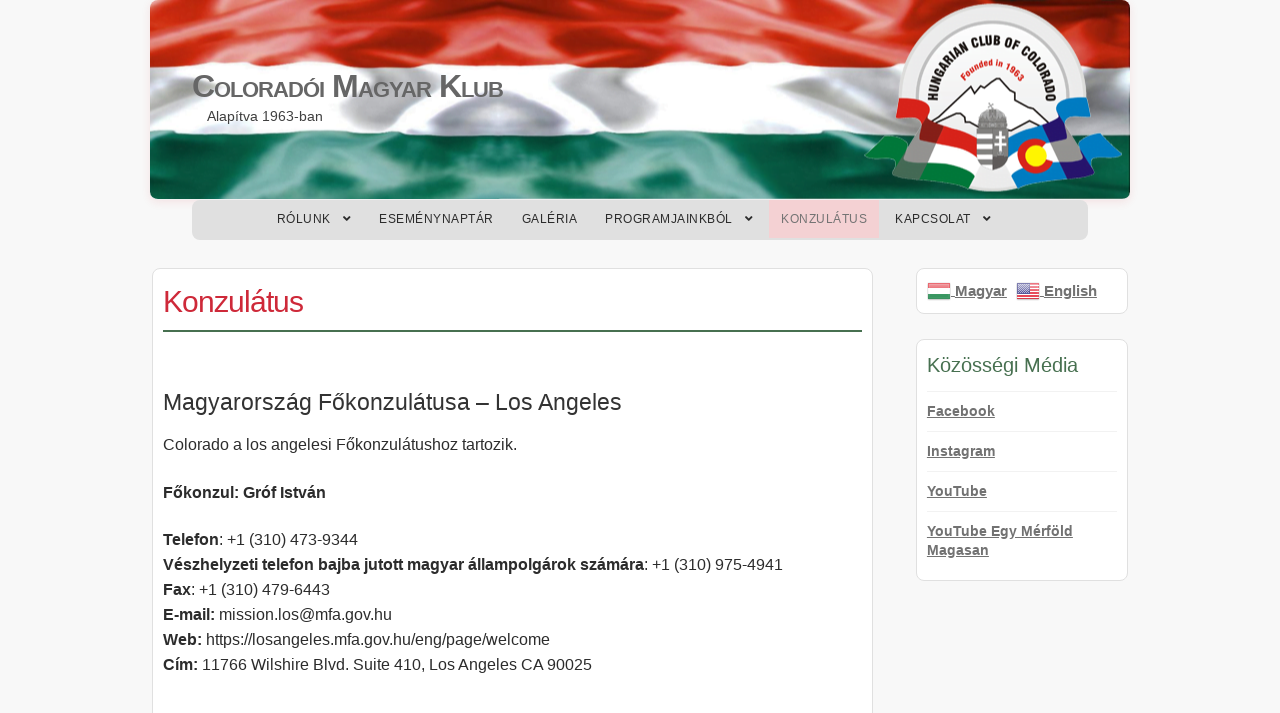

--- FILE ---
content_type: text/html; charset=UTF-8
request_url: https://huclub.org/konzulatus/
body_size: 17971
content:
<!doctype html>
<html dir="ltr" lang="en-US" prefix="og: https://ogp.me/ns#">
<head><script data-no-optimize="1">var litespeed_docref=sessionStorage.getItem("litespeed_docref");litespeed_docref&&(Object.defineProperty(document,"referrer",{get:function(){return litespeed_docref}}),sessionStorage.removeItem("litespeed_docref"));</script>
<meta charset="UTF-8">
<meta name="viewport" content="width=device-width, initial-scale=1">
<link rel="profile" href="http://gmpg.org/xfn/11">
<link rel="pingback" href="https://huclub.org/xmlrpc.php">

<style id="jetpack-boost-critical-css">@media all{.yarpp-related{margin-bottom:1em;margin-top:1em}.yarpp-related a{font-weight:700;text-decoration:none}.yarpp-related h3{font-size:125%;font-weight:700;margin:0;padding:0 0 5px;text-transform:capitalize}}@media all{.wp-block-image>a,.wp-block-image>figure>a{display:inline-block}.wp-block-image img{box-sizing:border-box;height:auto;max-width:100%;vertical-align:bottom}.wp-block-image .alignleft{display:table}.wp-block-image .alignleft{float:left;margin:.5em 1em .5em 0}.wp-block-image figure{margin:0}ul{box-sizing:border-box}.entry-content{counter-reset:footnotes}.has-text-align-left{text-align:left}.screen-reader-text{border:0;clip-path:inset(50%);height:1px;margin:-1px;overflow:hidden;padding:0;position:absolute;width:1px;word-wrap:normal!important}html :where(img[class*=wp-image-]){height:auto;max-width:100%}:where(figure){margin:0 0 1em}.hentry .entry-content div.wp-block-image:not(.block-editor-media-placeholder){display:inline}.hentry .entry-content div.wp-block-image:not(.block-editor-media-placeholder) figure{margin-bottom:1.41575em}.hentry .entry-content div.wp-block-image:not(.block-editor-media-placeholder) .alignleft{margin-right:2.617924em}.hentry .entry-content figure.wp-block-image{margin:0 0 1.41575em}html{font-family:sans-serif;-ms-text-size-adjust:100%;-webkit-text-size-adjust:100%}body{margin:0}article,figure,footer,header,main,nav{display:block}a{background-color:#fff0}b,strong{font-weight:700}h1{font-size:2em;margin:.67em 0}img{border:0}figure{margin:1em 40px}button{color:inherit;font:inherit;margin:0}button{overflow:visible}button{text-transform:none}button{-webkit-appearance:button}body{-ms-word-wrap:break-word;word-wrap:break-word}body,button{color:#43454b;font-family:"Source Sans Pro",HelveticaNeue-Light,"Helvetica Neue Light","Helvetica Neue",Helvetica,Arial,"Lucida Grande",sans-serif;line-height:1.618;text-rendering:optimizeLegibility;font-weight:400}h1,h2,h3{clear:both;font-weight:300;margin:0 0 .5407911001em;color:#131315}h3 a{font-weight:300}h1{font-size:2.617924em;line-height:1.214;letter-spacing:-1px}.beta,h2{font-size:2em;line-height:1.214}.gamma,h3{font-size:1.618em}.beta,.gamma{display:block}p{margin:0 0 1.41575em}ul{margin:0 0 1.41575em 3em;padding:0}ul{list-style:disc}li>ul{margin-bottom:0;margin-left:1em}b,strong{font-weight:600}em,i{font-style:italic}figure{margin:0}img{height:auto;max-width:100%;display:block;border-radius:3px}a{color:#2c2d33;text-decoration:none}*{box-sizing:border-box}body{background-color:#fff;overflow-x:hidden}.site{overflow-x:hidden}.site-header{background-color:#2c2d33;padding-top:1.618em;padding-bottom:1.618em;color:#9aa0a7;background-position:center center;position:relative;z-index:999;border-bottom:1px solid #fff0}.no-wc-breadcrumb .site-header{margin-bottom:4.235801032em}.site-branding{float:left;margin-bottom:0;width:calc(100% - 120px)}.site-branding .site-title{font-size:2em;letter-spacing:-1px;margin:0}.site-branding .site-title a{font-weight:700}.site-branding .site-description{font-size:.875em;display:none}.site-main{margin-bottom:2.617924em}.site-content{outline:0}.site-footer{background-color:#f3f3f3;color:#3b3c3f;padding:1.618em 0 3.706325903em}.site-footer a{color:#2c2d33;text-decoration:underline}.site-info{padding:2.617924em 0}.alignleft{display:inline;float:left;margin-right:1em}.screen-reader-text{border:0;clip:rect(1px,1px,1px,1px);clip-path:inset(50%);height:1px;margin:-1px;overflow:hidden;padding:0;position:absolute;width:1px;word-wrap:normal!important}.entry-content::after,.entry-content::before,.site-content::after,.site-content::before,.site-footer::after,.site-footer::before,.site-header::after,.site-header::before{content:"";display:table}.entry-content::after,.site-content::after,.site-footer::after,.site-header::after{clear:both}.hentry{margin:0 0 4.235801032em}.hentry .entry-header{margin-bottom:1em;border-bottom:1px solid rgb(0 0 0/.05)}.hentry .entry-content a{text-decoration:underline}.hentry.type-page .entry-header{border-bottom:0;margin-bottom:0}button{font-size:100%;margin:0}button{border:0;border-radius:0;background:0 0;background-color:#43454b;border-color:#43454b;color:#fff;padding:.6180469716em 1.41575em;text-decoration:none;font-weight:600;text-shadow:none;display:inline-block;-webkit-appearance:none}button::after{display:none}button.menu-toggle{text-align:left;float:right;position:relative;border:2px solid #fff0;box-shadow:none;border-radius:2px;background-image:none;padding:.6180469716em .875em .6180469716em 2.617924em;font-size:.875em;max-width:120px}button.menu-toggle span::before,button.menu-toggle::after,button.menu-toggle::before{content:"";display:block;height:2px;width:14px;position:absolute;top:50%;left:1em;margin-top:-1px;border-radius:3px}button.menu-toggle::before{transform:translateY(-4px)}button.menu-toggle::after{transform:translateY(4px)}.primary-navigation{display:none}.main-navigation::after,.main-navigation::before{content:"";display:table}.main-navigation::after{clear:both}.main-navigation .menu{clear:both}.handheld-navigation{overflow:hidden;max-height:0}.handheld-navigation{clear:both}.handheld-navigation ul{margin:0}.handheld-navigation ul.menu li{position:relative}.handheld-navigation ul.menu .sub-menu{visibility:hidden;opacity:0;max-height:0}.main-navigation ul{margin-left:0;list-style:none;margin-bottom:0}.main-navigation ul ul{display:block;margin-left:1.41575em}.main-navigation ul li a{padding:.875em 0;display:block}.widget{margin:0 0 3.706325903em}.widget .widget-title{font-size:1.41575em;letter-spacing:0;border-bottom:1px solid rgb(0 0 0/.05);padding:0 0 1em;margin-bottom:1em;font-weight:300}.widget ul{margin-left:0;list-style:none}.widget-area .widget{font-size:.875em;font-weight:400}.widget-area .widget a{font-weight:600;text-decoration:underline}.widget_links ul{margin:0}.widget_links ul li{list-style:none;margin-bottom:1em;line-height:1.41575em}@media (min-width:768px){.site-header{padding-top:2.617924em;padding-bottom:0}.site-header .site-branding{display:block;width:100%;float:left;margin-left:0;margin-right:0;clear:both}.site-branding .site-description{margin-bottom:0;display:block}.site-branding{margin-bottom:1.41575em}.col-full{max-width:66.4989378333em;margin-left:auto;margin-right:auto;padding:0 2.617924em;box-sizing:content-box}.col-full::after,.col-full::before{content:"";display:table}.col-full::after{clear:both}.col-full:after{content:" ";display:block;clear:both}.site-content::after,.site-content::before{content:"";display:table}.site-content::after{clear:both}.content-area{width:73.9130434783%;float:left;margin-right:4.347826087%}.widget-area{width:21.7391304348%;float:right;margin-right:0}.right-sidebar .content-area{width:73.9130434783%;float:left;margin-right:4.347826087%}.right-sidebar .widget-area{width:21.7391304348%;float:right;margin-right:0}.content-area,.widget-area{margin-bottom:2.617924em}.hentry .entry-header{margin-bottom:2.617924em}.handheld-navigation,.menu-toggle{display:none}.primary-navigation{display:block}.main-navigation{clear:both;display:block;width:100%}.main-navigation ul{list-style:none;margin:0;padding-left:0;display:block}.main-navigation ul li{position:relative;display:inline-block;text-align:left}.main-navigation ul li a{display:block}.main-navigation ul li a::before{display:none}.main-navigation ul ul{float:left;position:absolute;top:100%;z-index:99999;left:-9999px}.main-navigation ul ul li{display:block}.main-navigation ul ul li a{width:200px}ul.menu li.current-menu-item>a{color:#43454b}.storefront-primary-navigation{clear:both}.storefront-primary-navigation::after,.storefront-primary-navigation::before{content:"";display:table}.storefront-primary-navigation::after{clear:both}.main-navigation ul.menu{max-height:none;overflow:visible;margin-left:-1em}.main-navigation ul.menu>li>a{padding:1.618em 1em}.main-navigation ul.menu ul{margin-left:0}.main-navigation ul.menu ul li a{padding:.875em 1.41575em;font-weight:400;font-size:.875em}.main-navigation ul.menu ul li:last-child{border-bottom:0}.main-navigation a{padding:0 1em 2.2906835em}}@media (max-width:66.4989378333em){.col-full{margin-left:2.617924em;margin-right:2.617924em;padding:0}}@media (max-width:568px){.col-full{margin-left:1.41575em;margin-right:1.41575em;padding:0}}@font-face{font-family:"Font Awesome 5 Free";font-style:normal;font-weight:900;font-display:block}.widget_links ul{margin:0}.widget_links ul li{padding-left:1.618em}.widget_links ul li::before{-webkit-font-smoothing:antialiased;-moz-osx-font-smoothing:grayscale;display:inline-block;font-style:normal;font-variant:normal;font-weight:400;line-height:1;font-family:"Font Awesome 5 Free";font-weight:900;line-height:inherit;vertical-align:baseline;margin-right:.5407911001em;display:block;float:left;opacity:.35;margin-left:-1.618em;width:1em}.widget_links ul li::before{content:""}@media (min-width:768px){.main-navigation ul.menu>li.menu-item-has-children>a::after{-webkit-font-smoothing:antialiased;-moz-osx-font-smoothing:grayscale;display:inline-block;font-style:normal;font-variant:normal;font-weight:400;line-height:1;font-family:"Font Awesome 5 Free";font-weight:900;line-height:inherit;vertical-align:baseline;content:"";margin-left:1em}}}@media all{:root{--tec-spacer-0:4px;--tec-spacer-3:16px;--tec-spacer-4:20px;--tec-spacer-5:24px;--tec-spacer-7:32px;--tec-spacer-11:64px;--tec-color-text-primary:#141827;--tec-color-text-secondary:#5d5d5d;--tec-color-accent-primary:#334aff;--tec-color-link-accent:var(--tec-color-accent-primary)}.tribe-common{-webkit-font-smoothing:antialiased;-moz-osx-font-smoothing:grayscale;font-smoothing:antialiased}.tribe-common *{box-sizing:border-box}.tribe-common article,.tribe-common header{display:block}.tribe-common a,.tribe-common article,.tribe-common div,.tribe-common h2,.tribe-common h3,.tribe-common header,.tribe-common span,.tribe-common time{border:0;margin:0;padding:0}.tribe-common .tribe-common-g-col{min-width:0;width:100%}.tribe-common .tribe-common-g-row{display:flex;flex-wrap:wrap}.tribe-events-widget{margin-bottom:var(--tec-spacer-7)}.tribe-events-widget .tribe-events-widget-events-list__header{margin-bottom:var(--tec-spacer-5)}.tribe-events-widget .tribe-events-widget-events-list__event-row{flex-wrap:nowrap;margin-bottom:var(--tec-spacer-3)}.tribe-events-widget .tribe-events-widget-events-list__event-row:last-child{margin-bottom:0}.tribe-events-widget .tribe-events-widget-events-list__event-date-tag{flex:none;position:relative;width:var(--tec-spacer-11)}.tribe-events-widget .tribe-events-widget-events-list__event-date-tag-datetime{display:flex;flex-direction:column;height:100%;text-align:center}.tribe-events-widget .tribe-events-widget-events-list__event-date-tag-daynum,.tribe-events-widget .tribe-events-widget-events-list__event-date-tag-month{margin-bottom:calc(var(--tec-spacer-0)*-1)}.tribe-events-widget .tribe-events-widget-events-list__event-datetime-wrapper{margin-bottom:var(--tec-spacer-0)}.tribe-events-widget .tribe-events-widget-events-list__view-more{margin-top:var(--tec-spacer-4)}}@media all{:root{--tec-font-family-sans-serif:"Helvetica Neue",Helvetica,-apple-system,BlinkMacSystemFont,Roboto,Arial,sans-serif;--tec-font-weight-regular:400;--tec-font-weight-bold:700;--tec-font-size-0:11px;--tec-font-size-1:12px;--tec-font-size-2:14px;--tec-font-size-3:16px;--tec-font-size-7:24px;--tec-line-height-0:1.38;--tec-line-height-1:1.42;--tec-line-height-2:1.5;--tec-line-height-3:1.62}.tribe-common a{background-color:initial;-webkit-text-decoration-skip:objects}.tribe-common h2,.tribe-common h3{font-weight:400;text-rendering:optimizelegibility}.tribe-common a{color:var(--tec-color-text-primary);outline:0;-webkit-text-decoration:none;text-decoration:none}.tribe-common .tribe-common-anchor-thin{border-bottom:1px solid #0000}.tribe-common .tribe-common-b1{color:var(--tec-color-text-primary);font-family:var(--tec-font-family-sans-serif);font-size:var(--tec-font-size-2);font-weight:var(--tec-font-weight-regular);line-height:var(--tec-line-height-3)}.tribe-common .tribe-common-b2{color:var(--tec-color-text-primary);font-family:var(--tec-font-family-sans-serif);font-size:var(--tec-font-size-1);font-weight:var(--tec-font-weight-regular);line-height:var(--tec-line-height-0)}.tribe-common .tribe-common-h2{color:var(--tec-color-text-primary);font-family:var(--tec-font-family-sans-serif);font-size:var(--tec-font-size-7);font-weight:var(--tec-font-weight-bold);line-height:var(--tec-line-height-1);text-transform:none}.tribe-common .tribe-common-h6{color:var(--tec-color-text-primary);font-family:var(--tec-font-family-sans-serif);font-weight:var(--tec-font-weight-bold);line-height:var(--tec-line-height-2);text-transform:none}.tribe-common .tribe-common-h6{font-size:var(--tec-font-size-3)}.tribe-common .tribe-common-h7{font-size:var(--tec-font-size-2);line-height:var(--tec-line-height-3)}.tribe-common .tribe-common-h7{color:var(--tec-color-text-primary);font-family:var(--tec-font-family-sans-serif);font-weight:var(--tec-font-weight-bold);text-transform:none}.tribe-common .tribe-common-h--alt{font-weight:var(--tec-font-weight-regular)}.tribe-events-widget .tribe-events-widget-events-list__header{margin-bottom:var(--tec-spacer-5)}.tribe-events-widget .tribe-events-widget-events-list__event-date-tag-month{color:var(--tec-color-text-primary);color:var(--tec-color-text-secondary);font-family:var(--tec-font-family-sans-serif);font-size:var(--tec-font-size-0);font-weight:var(--tec-font-weight-regular);line-height:var(--tec-line-height-2);text-transform:uppercase}.tribe-events-widget .tribe-events-widget-events-list__event-title{color:var(--tec-color-text-events-title-widget-list)}.tribe-events-widget .tribe-events-widget-events-list__view-more-link{color:var(--tec-color-link-accent)}}</style><title>Konzulátus - Coloradói Magyar Klub</title>

		<!-- All in One SEO 4.9.3 - aioseo.com -->
	<meta name="description" content="Magyarország Főkonzulátusa - Los Angeles Colorado a los angelesi Főkonzulátushoz tartozik. Főkonzul: Gróf István Telefon: +1 (310) 473-9344Vészhelyzeti telefon bajba jutott magyar állampolgárok számára: +1 (310) 975-4941Fax: +1 (310) 479-6443E-mail: mission.los@mfa.gov.huWeb: https://losangeles.mfa.gov.hu/eng/page/welcomeCím: 11766 Wilshire Blvd. Suite 410, Los Angeles CA 90025 Tiszteletbeli Konzul - Denver A Tiszteletbeli Konzul limitált kapacitásban tud magyar állampolgárok részére ügyintézésben" />
	<meta name="robots" content="max-image-preview:large" />
	<meta name="google-site-verification" content="VgujR9puO8BlqxlExCHZgElsAr0qVbhUpTU6VUm88Gc" />
	<link rel="canonical" href="https://huclub.org/konzulatus/" />
	<meta name="generator" content="All in One SEO (AIOSEO) 4.9.3" />
		<meta property="og:locale" content="en_US" />
		<meta property="og:site_name" content="Coloradói Magyar Klub - Alapítva 1963-ban" />
		<meta property="og:type" content="article" />
		<meta property="og:title" content="Konzulátus - Coloradói Magyar Klub" />
		<meta property="og:description" content="Magyarország Főkonzulátusa - Los Angeles Colorado a los angelesi Főkonzulátushoz tartozik. Főkonzul: Gróf István Telefon: +1 (310) 473-9344Vészhelyzeti telefon bajba jutott magyar állampolgárok számára: +1 (310) 975-4941Fax: +1 (310) 479-6443E-mail: mission.los@mfa.gov.huWeb: https://losangeles.mfa.gov.hu/eng/page/welcomeCím: 11766 Wilshire Blvd. Suite 410, Los Angeles CA 90025 Tiszteletbeli Konzul - Denver A Tiszteletbeli Konzul limitált kapacitásban tud magyar állampolgárok részére ügyintézésben" />
		<meta property="og:url" content="https://huclub.org/konzulatus/" />
		<meta property="og:image" content="https://huclub.org/wp-content/uploads/2014/08/huclub-logo.png" />
		<meta property="og:image:secure_url" content="https://huclub.org/wp-content/uploads/2014/08/huclub-logo.png" />
		<meta property="og:image:width" content="1317" />
		<meta property="og:image:height" content="961" />
		<meta property="article:published_time" content="2013-07-17T19:22:37+00:00" />
		<meta property="article:modified_time" content="2025-08-01T16:09:46+00:00" />
		<meta property="article:publisher" content="https://www.facebook.com/huclub" />
		<meta name="twitter:card" content="summary_large_image" />
		<meta name="twitter:title" content="Konzulátus - Coloradói Magyar Klub" />
		<meta name="twitter:description" content="Magyarország Főkonzulátusa - Los Angeles Colorado a los angelesi Főkonzulátushoz tartozik. Főkonzul: Gróf István Telefon: +1 (310) 473-9344Vészhelyzeti telefon bajba jutott magyar állampolgárok számára: +1 (310) 975-4941Fax: +1 (310) 479-6443E-mail: mission.los@mfa.gov.huWeb: https://losangeles.mfa.gov.hu/eng/page/welcomeCím: 11766 Wilshire Blvd. Suite 410, Los Angeles CA 90025 Tiszteletbeli Konzul - Denver A Tiszteletbeli Konzul limitált kapacitásban tud magyar állampolgárok részére ügyintézésben" />
		<meta name="twitter:image" content="https://huclub.org/wp-content/uploads/2014/08/huclub-logo.png" />
		<script data-jetpack-boost="ignore" type="application/ld+json" class="aioseo-schema">
			{"@context":"https:\/\/schema.org","@graph":[{"@type":"BreadcrumbList","@id":"https:\/\/huclub.org\/konzulatus\/#breadcrumblist","itemListElement":[{"@type":"ListItem","@id":"https:\/\/huclub.org#listItem","position":1,"name":"Home","item":"https:\/\/huclub.org","nextItem":{"@type":"ListItem","@id":"https:\/\/huclub.org\/konzulatus\/#listItem","name":"Konzul\u00e1tus"}},{"@type":"ListItem","@id":"https:\/\/huclub.org\/konzulatus\/#listItem","position":2,"name":"Konzul\u00e1tus","previousItem":{"@type":"ListItem","@id":"https:\/\/huclub.org#listItem","name":"Home"}}]},{"@type":"Organization","@id":"https:\/\/huclub.org\/#organization","name":"Colorad\u00f3i Magyar Klub","description":"Alap\u00edtva 1963-ban","url":"https:\/\/huclub.org\/","telephone":"+17207225020","logo":{"@type":"ImageObject","url":"https:\/\/i0.wp.com\/huclub.org\/wp-content\/uploads\/2014\/08\/huclub-logo.png?fit=1317%2C961&ssl=1","@id":"https:\/\/huclub.org\/konzulatus\/#organizationLogo","width":1317,"height":961},"image":{"@id":"https:\/\/huclub.org\/konzulatus\/#organizationLogo"},"sameAs":["https:\/\/www.facebook.com\/huclub","https:\/\/www.instagram.com\/hungarian_club_of_colorado\/","https:\/\/www.youtube.com\/channel\/UC6XmjhOwbMjCcPKe8m_IMbw"]},{"@type":"WebPage","@id":"https:\/\/huclub.org\/konzulatus\/#webpage","url":"https:\/\/huclub.org\/konzulatus\/","name":"Konzul\u00e1tus - Colorad\u00f3i Magyar Klub","description":"Magyarorsz\u00e1g F\u0151konzul\u00e1tusa - Los Angeles Colorado a los angelesi F\u0151konzul\u00e1tushoz tartozik. F\u0151konzul: Gr\u00f3f Istv\u00e1n Telefon: +1 (310) 473-9344V\u00e9szhelyzeti telefon bajba jutott magyar \u00e1llampolg\u00e1rok sz\u00e1m\u00e1ra: +1 (310) 975-4941Fax: +1 (310) 479-6443E-mail: mission.los@mfa.gov.huWeb: https:\/\/losangeles.mfa.gov.hu\/eng\/page\/welcomeC\u00edm: 11766 Wilshire Blvd. Suite 410, Los Angeles CA 90025 Tiszteletbeli Konzul - Denver A Tiszteletbeli Konzul limit\u00e1lt kapacit\u00e1sban tud magyar \u00e1llampolg\u00e1rok r\u00e9sz\u00e9re \u00fcgyint\u00e9z\u00e9sben","inLanguage":"en-US","isPartOf":{"@id":"https:\/\/huclub.org\/#website"},"breadcrumb":{"@id":"https:\/\/huclub.org\/konzulatus\/#breadcrumblist"},"datePublished":"2013-07-17T13:22:37-06:00","dateModified":"2025-08-01T10:09:46-06:00"},{"@type":"WebSite","@id":"https:\/\/huclub.org\/#website","url":"https:\/\/huclub.org\/","name":"Colorad\u00f3i Magyar Club","description":"Alap\u00edtva 1963-ban","inLanguage":"en-US","publisher":{"@id":"https:\/\/huclub.org\/#organization"}}]}
		</script>
		<!-- All in One SEO -->

<link rel='dns-prefetch' href='//fonts.googleapis.com' />
<link rel='preconnect' href='//i0.wp.com' />
<link rel="alternate" type="application/rss+xml" title="Coloradói Magyar Klub &raquo; Feed" href="https://huclub.org/feed/" />
<link rel="alternate" type="application/rss+xml" title="Coloradói Magyar Klub &raquo; Comments Feed" href="https://huclub.org/comments/feed/" />
<link rel="alternate" type="text/calendar" title="Coloradói Magyar Klub &raquo; iCal Feed" href="https://huclub.org/events/?ical=1" />
<link rel="alternate" type="application/rss+xml" title="Coloradói Magyar Klub &raquo; Konzulátus Comments Feed" href="https://huclub.org/konzulatus/feed/" />
<link rel="alternate" title="oEmbed (JSON)" type="application/json+oembed" href="https://huclub.org/wp-json/oembed/1.0/embed?url=https%3A%2F%2Fhuclub.org%2Fkonzulatus%2F" />
<link rel="alternate" title="oEmbed (XML)" type="text/xml+oembed" href="https://huclub.org/wp-json/oembed/1.0/embed?url=https%3A%2F%2Fhuclub.org%2Fkonzulatus%2F&#038;format=xml" />
<noscript><link rel='stylesheet' id='all-css-82f61b762dae25d580b6609e7c7055f2' href='https://huclub.org/wp-content/boost-cache/static/a0de51b350.min.css' type='text/css' media='all' /></noscript><link data-media="all" onload="this.media=this.dataset.media; delete this.dataset.media; this.removeAttribute( &apos;onload&apos; );" rel='stylesheet' id='all-css-82f61b762dae25d580b6609e7c7055f2' href='https://huclub.org/wp-content/boost-cache/static/a0de51b350.min.css' type='text/css' media="not all" />
<style id='wp-block-heading-inline-css'>
h1:where(.wp-block-heading).has-background,h2:where(.wp-block-heading).has-background,h3:where(.wp-block-heading).has-background,h4:where(.wp-block-heading).has-background,h5:where(.wp-block-heading).has-background,h6:where(.wp-block-heading).has-background{padding:1.25em 2.375em}h1.has-text-align-left[style*=writing-mode]:where([style*=vertical-lr]),h1.has-text-align-right[style*=writing-mode]:where([style*=vertical-rl]),h2.has-text-align-left[style*=writing-mode]:where([style*=vertical-lr]),h2.has-text-align-right[style*=writing-mode]:where([style*=vertical-rl]),h3.has-text-align-left[style*=writing-mode]:where([style*=vertical-lr]),h3.has-text-align-right[style*=writing-mode]:where([style*=vertical-rl]),h4.has-text-align-left[style*=writing-mode]:where([style*=vertical-lr]),h4.has-text-align-right[style*=writing-mode]:where([style*=vertical-rl]),h5.has-text-align-left[style*=writing-mode]:where([style*=vertical-lr]),h5.has-text-align-right[style*=writing-mode]:where([style*=vertical-rl]),h6.has-text-align-left[style*=writing-mode]:where([style*=vertical-lr]),h6.has-text-align-right[style*=writing-mode]:where([style*=vertical-rl]){rotate:180deg}
/*# sourceURL=https://huclub.org/wp-includes/blocks/heading/style.min.css */
</style>
<style id='wp-block-image-inline-css'>
.wp-block-image>a,.wp-block-image>figure>a{display:inline-block}.wp-block-image img{box-sizing:border-box;height:auto;max-width:100%;vertical-align:bottom}@media not (prefers-reduced-motion){.wp-block-image img.hide{visibility:hidden}.wp-block-image img.show{animation:show-content-image .4s}}.wp-block-image[style*=border-radius] img,.wp-block-image[style*=border-radius]>a{border-radius:inherit}.wp-block-image.has-custom-border img{box-sizing:border-box}.wp-block-image.aligncenter{text-align:center}.wp-block-image.alignfull>a,.wp-block-image.alignwide>a{width:100%}.wp-block-image.alignfull img,.wp-block-image.alignwide img{height:auto;width:100%}.wp-block-image .aligncenter,.wp-block-image .alignleft,.wp-block-image .alignright,.wp-block-image.aligncenter,.wp-block-image.alignleft,.wp-block-image.alignright{display:table}.wp-block-image .aligncenter>figcaption,.wp-block-image .alignleft>figcaption,.wp-block-image .alignright>figcaption,.wp-block-image.aligncenter>figcaption,.wp-block-image.alignleft>figcaption,.wp-block-image.alignright>figcaption{caption-side:bottom;display:table-caption}.wp-block-image .alignleft{float:left;margin:.5em 1em .5em 0}.wp-block-image .alignright{float:right;margin:.5em 0 .5em 1em}.wp-block-image .aligncenter{margin-left:auto;margin-right:auto}.wp-block-image :where(figcaption){margin-bottom:1em;margin-top:.5em}.wp-block-image.is-style-circle-mask img{border-radius:9999px}@supports ((-webkit-mask-image:none) or (mask-image:none)) or (-webkit-mask-image:none){.wp-block-image.is-style-circle-mask img{border-radius:0;-webkit-mask-image:url('data:image/svg+xml;utf8,<svg viewBox="0 0 100 100" xmlns="http://www.w3.org/2000/svg"><circle cx="50" cy="50" r="50"/></svg>');mask-image:url('data:image/svg+xml;utf8,<svg viewBox="0 0 100 100" xmlns="http://www.w3.org/2000/svg"><circle cx="50" cy="50" r="50"/></svg>');mask-mode:alpha;-webkit-mask-position:center;mask-position:center;-webkit-mask-repeat:no-repeat;mask-repeat:no-repeat;-webkit-mask-size:contain;mask-size:contain}}:root :where(.wp-block-image.is-style-rounded img,.wp-block-image .is-style-rounded img){border-radius:9999px}.wp-block-image figure{margin:0}.wp-lightbox-container{display:flex;flex-direction:column;position:relative}.wp-lightbox-container img{cursor:zoom-in}.wp-lightbox-container img:hover+button{opacity:1}.wp-lightbox-container button{align-items:center;backdrop-filter:blur(16px) saturate(180%);background-color:#5a5a5a40;border:none;border-radius:4px;cursor:zoom-in;display:flex;height:20px;justify-content:center;opacity:0;padding:0;position:absolute;right:16px;text-align:center;top:16px;width:20px;z-index:100}@media not (prefers-reduced-motion){.wp-lightbox-container button{transition:opacity .2s ease}}.wp-lightbox-container button:focus-visible{outline:3px auto #5a5a5a40;outline:3px auto -webkit-focus-ring-color;outline-offset:3px}.wp-lightbox-container button:hover{cursor:pointer;opacity:1}.wp-lightbox-container button:focus{opacity:1}.wp-lightbox-container button:focus,.wp-lightbox-container button:hover,.wp-lightbox-container button:not(:hover):not(:active):not(.has-background){background-color:#5a5a5a40;border:none}.wp-lightbox-overlay{box-sizing:border-box;cursor:zoom-out;height:100vh;left:0;overflow:hidden;position:fixed;top:0;visibility:hidden;width:100%;z-index:100000}.wp-lightbox-overlay .close-button{align-items:center;cursor:pointer;display:flex;justify-content:center;min-height:40px;min-width:40px;padding:0;position:absolute;right:calc(env(safe-area-inset-right) + 16px);top:calc(env(safe-area-inset-top) + 16px);z-index:5000000}.wp-lightbox-overlay .close-button:focus,.wp-lightbox-overlay .close-button:hover,.wp-lightbox-overlay .close-button:not(:hover):not(:active):not(.has-background){background:none;border:none}.wp-lightbox-overlay .lightbox-image-container{height:var(--wp--lightbox-container-height);left:50%;overflow:hidden;position:absolute;top:50%;transform:translate(-50%,-50%);transform-origin:top left;width:var(--wp--lightbox-container-width);z-index:9999999999}.wp-lightbox-overlay .wp-block-image{align-items:center;box-sizing:border-box;display:flex;height:100%;justify-content:center;margin:0;position:relative;transform-origin:0 0;width:100%;z-index:3000000}.wp-lightbox-overlay .wp-block-image img{height:var(--wp--lightbox-image-height);min-height:var(--wp--lightbox-image-height);min-width:var(--wp--lightbox-image-width);width:var(--wp--lightbox-image-width)}.wp-lightbox-overlay .wp-block-image figcaption{display:none}.wp-lightbox-overlay button{background:none;border:none}.wp-lightbox-overlay .scrim{background-color:#fff;height:100%;opacity:.9;position:absolute;width:100%;z-index:2000000}.wp-lightbox-overlay.active{visibility:visible}@media not (prefers-reduced-motion){.wp-lightbox-overlay.active{animation:turn-on-visibility .25s both}.wp-lightbox-overlay.active img{animation:turn-on-visibility .35s both}.wp-lightbox-overlay.show-closing-animation:not(.active){animation:turn-off-visibility .35s both}.wp-lightbox-overlay.show-closing-animation:not(.active) img{animation:turn-off-visibility .25s both}.wp-lightbox-overlay.zoom.active{animation:none;opacity:1;visibility:visible}.wp-lightbox-overlay.zoom.active .lightbox-image-container{animation:lightbox-zoom-in .4s}.wp-lightbox-overlay.zoom.active .lightbox-image-container img{animation:none}.wp-lightbox-overlay.zoom.active .scrim{animation:turn-on-visibility .4s forwards}.wp-lightbox-overlay.zoom.show-closing-animation:not(.active){animation:none}.wp-lightbox-overlay.zoom.show-closing-animation:not(.active) .lightbox-image-container{animation:lightbox-zoom-out .4s}.wp-lightbox-overlay.zoom.show-closing-animation:not(.active) .lightbox-image-container img{animation:none}.wp-lightbox-overlay.zoom.show-closing-animation:not(.active) .scrim{animation:turn-off-visibility .4s forwards}}@keyframes show-content-image{0%{visibility:hidden}99%{visibility:hidden}to{visibility:visible}}@keyframes turn-on-visibility{0%{opacity:0}to{opacity:1}}@keyframes turn-off-visibility{0%{opacity:1;visibility:visible}99%{opacity:0;visibility:visible}to{opacity:0;visibility:hidden}}@keyframes lightbox-zoom-in{0%{transform:translate(calc((-100vw + var(--wp--lightbox-scrollbar-width))/2 + var(--wp--lightbox-initial-left-position)),calc(-50vh + var(--wp--lightbox-initial-top-position))) scale(var(--wp--lightbox-scale))}to{transform:translate(-50%,-50%) scale(1)}}@keyframes lightbox-zoom-out{0%{transform:translate(-50%,-50%) scale(1);visibility:visible}99%{visibility:visible}to{transform:translate(calc((-100vw + var(--wp--lightbox-scrollbar-width))/2 + var(--wp--lightbox-initial-left-position)),calc(-50vh + var(--wp--lightbox-initial-top-position))) scale(var(--wp--lightbox-scale));visibility:hidden}}
/*# sourceURL=https://huclub.org/wp-includes/blocks/image/style.min.css */
</style>
<style id='wp-block-image-theme-inline-css'>
:root :where(.wp-block-image figcaption){color:#555;font-size:13px;text-align:center}.is-dark-theme :root :where(.wp-block-image figcaption){color:#ffffffa6}.wp-block-image{margin:0 0 1em}
/*# sourceURL=https://huclub.org/wp-includes/blocks/image/theme.min.css */
</style>
<style id='wp-block-paragraph-inline-css'>
.is-small-text{font-size:.875em}.is-regular-text{font-size:1em}.is-large-text{font-size:2.25em}.is-larger-text{font-size:3em}.has-drop-cap:not(:focus):first-letter{float:left;font-size:8.4em;font-style:normal;font-weight:100;line-height:.68;margin:.05em .1em 0 0;text-transform:uppercase}body.rtl .has-drop-cap:not(:focus):first-letter{float:none;margin-left:.1em}p.has-drop-cap.has-background{overflow:hidden}:root :where(p.has-background){padding:1.25em 2.375em}:where(p.has-text-color:not(.has-link-color)) a{color:inherit}p.has-text-align-left[style*="writing-mode:vertical-lr"],p.has-text-align-right[style*="writing-mode:vertical-rl"]{rotate:180deg}
/*# sourceURL=https://huclub.org/wp-includes/blocks/paragraph/style.min.css */
</style>
<style id='global-styles-inline-css'>
:root{--wp--preset--aspect-ratio--square: 1;--wp--preset--aspect-ratio--4-3: 4/3;--wp--preset--aspect-ratio--3-4: 3/4;--wp--preset--aspect-ratio--3-2: 3/2;--wp--preset--aspect-ratio--2-3: 2/3;--wp--preset--aspect-ratio--16-9: 16/9;--wp--preset--aspect-ratio--9-16: 9/16;--wp--preset--color--black: #000000;--wp--preset--color--cyan-bluish-gray: #abb8c3;--wp--preset--color--white: #ffffff;--wp--preset--color--pale-pink: #f78da7;--wp--preset--color--vivid-red: #cf2e2e;--wp--preset--color--luminous-vivid-orange: #ff6900;--wp--preset--color--luminous-vivid-amber: #fcb900;--wp--preset--color--light-green-cyan: #7bdcb5;--wp--preset--color--vivid-green-cyan: #00d084;--wp--preset--color--pale-cyan-blue: #8ed1fc;--wp--preset--color--vivid-cyan-blue: #0693e3;--wp--preset--color--vivid-purple: #9b51e0;--wp--preset--gradient--vivid-cyan-blue-to-vivid-purple: linear-gradient(135deg,rgb(6,147,227) 0%,rgb(155,81,224) 100%);--wp--preset--gradient--light-green-cyan-to-vivid-green-cyan: linear-gradient(135deg,rgb(122,220,180) 0%,rgb(0,208,130) 100%);--wp--preset--gradient--luminous-vivid-amber-to-luminous-vivid-orange: linear-gradient(135deg,rgb(252,185,0) 0%,rgb(255,105,0) 100%);--wp--preset--gradient--luminous-vivid-orange-to-vivid-red: linear-gradient(135deg,rgb(255,105,0) 0%,rgb(207,46,46) 100%);--wp--preset--gradient--very-light-gray-to-cyan-bluish-gray: linear-gradient(135deg,rgb(238,238,238) 0%,rgb(169,184,195) 100%);--wp--preset--gradient--cool-to-warm-spectrum: linear-gradient(135deg,rgb(74,234,220) 0%,rgb(151,120,209) 20%,rgb(207,42,186) 40%,rgb(238,44,130) 60%,rgb(251,105,98) 80%,rgb(254,248,76) 100%);--wp--preset--gradient--blush-light-purple: linear-gradient(135deg,rgb(255,206,236) 0%,rgb(152,150,240) 100%);--wp--preset--gradient--blush-bordeaux: linear-gradient(135deg,rgb(254,205,165) 0%,rgb(254,45,45) 50%,rgb(107,0,62) 100%);--wp--preset--gradient--luminous-dusk: linear-gradient(135deg,rgb(255,203,112) 0%,rgb(199,81,192) 50%,rgb(65,88,208) 100%);--wp--preset--gradient--pale-ocean: linear-gradient(135deg,rgb(255,245,203) 0%,rgb(182,227,212) 50%,rgb(51,167,181) 100%);--wp--preset--gradient--electric-grass: linear-gradient(135deg,rgb(202,248,128) 0%,rgb(113,206,126) 100%);--wp--preset--gradient--midnight: linear-gradient(135deg,rgb(2,3,129) 0%,rgb(40,116,252) 100%);--wp--preset--font-size--small: 14px;--wp--preset--font-size--medium: 23px;--wp--preset--font-size--large: 26px;--wp--preset--font-size--x-large: 42px;--wp--preset--font-size--normal: 16px;--wp--preset--font-size--huge: 37px;--wp--preset--spacing--20: 0.44rem;--wp--preset--spacing--30: 0.67rem;--wp--preset--spacing--40: 1rem;--wp--preset--spacing--50: 1.5rem;--wp--preset--spacing--60: 2.25rem;--wp--preset--spacing--70: 3.38rem;--wp--preset--spacing--80: 5.06rem;--wp--preset--shadow--natural: 6px 6px 9px rgba(0, 0, 0, 0.2);--wp--preset--shadow--deep: 12px 12px 50px rgba(0, 0, 0, 0.4);--wp--preset--shadow--sharp: 6px 6px 0px rgba(0, 0, 0, 0.2);--wp--preset--shadow--outlined: 6px 6px 0px -3px rgb(255, 255, 255), 6px 6px rgb(0, 0, 0);--wp--preset--shadow--crisp: 6px 6px 0px rgb(0, 0, 0);}:root :where(.is-layout-flow) > :first-child{margin-block-start: 0;}:root :where(.is-layout-flow) > :last-child{margin-block-end: 0;}:root :where(.is-layout-flow) > *{margin-block-start: 24px;margin-block-end: 0;}:root :where(.is-layout-constrained) > :first-child{margin-block-start: 0;}:root :where(.is-layout-constrained) > :last-child{margin-block-end: 0;}:root :where(.is-layout-constrained) > *{margin-block-start: 24px;margin-block-end: 0;}:root :where(.is-layout-flex){gap: 24px;}:root :where(.is-layout-grid){gap: 24px;}body .is-layout-flex{display: flex;}.is-layout-flex{flex-wrap: wrap;align-items: center;}.is-layout-flex > :is(*, div){margin: 0;}body .is-layout-grid{display: grid;}.is-layout-grid > :is(*, div){margin: 0;}.has-black-color{color: var(--wp--preset--color--black) !important;}.has-cyan-bluish-gray-color{color: var(--wp--preset--color--cyan-bluish-gray) !important;}.has-white-color{color: var(--wp--preset--color--white) !important;}.has-pale-pink-color{color: var(--wp--preset--color--pale-pink) !important;}.has-vivid-red-color{color: var(--wp--preset--color--vivid-red) !important;}.has-luminous-vivid-orange-color{color: var(--wp--preset--color--luminous-vivid-orange) !important;}.has-luminous-vivid-amber-color{color: var(--wp--preset--color--luminous-vivid-amber) !important;}.has-light-green-cyan-color{color: var(--wp--preset--color--light-green-cyan) !important;}.has-vivid-green-cyan-color{color: var(--wp--preset--color--vivid-green-cyan) !important;}.has-pale-cyan-blue-color{color: var(--wp--preset--color--pale-cyan-blue) !important;}.has-vivid-cyan-blue-color{color: var(--wp--preset--color--vivid-cyan-blue) !important;}.has-vivid-purple-color{color: var(--wp--preset--color--vivid-purple) !important;}.has-black-background-color{background-color: var(--wp--preset--color--black) !important;}.has-cyan-bluish-gray-background-color{background-color: var(--wp--preset--color--cyan-bluish-gray) !important;}.has-white-background-color{background-color: var(--wp--preset--color--white) !important;}.has-pale-pink-background-color{background-color: var(--wp--preset--color--pale-pink) !important;}.has-vivid-red-background-color{background-color: var(--wp--preset--color--vivid-red) !important;}.has-luminous-vivid-orange-background-color{background-color: var(--wp--preset--color--luminous-vivid-orange) !important;}.has-luminous-vivid-amber-background-color{background-color: var(--wp--preset--color--luminous-vivid-amber) !important;}.has-light-green-cyan-background-color{background-color: var(--wp--preset--color--light-green-cyan) !important;}.has-vivid-green-cyan-background-color{background-color: var(--wp--preset--color--vivid-green-cyan) !important;}.has-pale-cyan-blue-background-color{background-color: var(--wp--preset--color--pale-cyan-blue) !important;}.has-vivid-cyan-blue-background-color{background-color: var(--wp--preset--color--vivid-cyan-blue) !important;}.has-vivid-purple-background-color{background-color: var(--wp--preset--color--vivid-purple) !important;}.has-black-border-color{border-color: var(--wp--preset--color--black) !important;}.has-cyan-bluish-gray-border-color{border-color: var(--wp--preset--color--cyan-bluish-gray) !important;}.has-white-border-color{border-color: var(--wp--preset--color--white) !important;}.has-pale-pink-border-color{border-color: var(--wp--preset--color--pale-pink) !important;}.has-vivid-red-border-color{border-color: var(--wp--preset--color--vivid-red) !important;}.has-luminous-vivid-orange-border-color{border-color: var(--wp--preset--color--luminous-vivid-orange) !important;}.has-luminous-vivid-amber-border-color{border-color: var(--wp--preset--color--luminous-vivid-amber) !important;}.has-light-green-cyan-border-color{border-color: var(--wp--preset--color--light-green-cyan) !important;}.has-vivid-green-cyan-border-color{border-color: var(--wp--preset--color--vivid-green-cyan) !important;}.has-pale-cyan-blue-border-color{border-color: var(--wp--preset--color--pale-cyan-blue) !important;}.has-vivid-cyan-blue-border-color{border-color: var(--wp--preset--color--vivid-cyan-blue) !important;}.has-vivid-purple-border-color{border-color: var(--wp--preset--color--vivid-purple) !important;}.has-vivid-cyan-blue-to-vivid-purple-gradient-background{background: var(--wp--preset--gradient--vivid-cyan-blue-to-vivid-purple) !important;}.has-light-green-cyan-to-vivid-green-cyan-gradient-background{background: var(--wp--preset--gradient--light-green-cyan-to-vivid-green-cyan) !important;}.has-luminous-vivid-amber-to-luminous-vivid-orange-gradient-background{background: var(--wp--preset--gradient--luminous-vivid-amber-to-luminous-vivid-orange) !important;}.has-luminous-vivid-orange-to-vivid-red-gradient-background{background: var(--wp--preset--gradient--luminous-vivid-orange-to-vivid-red) !important;}.has-very-light-gray-to-cyan-bluish-gray-gradient-background{background: var(--wp--preset--gradient--very-light-gray-to-cyan-bluish-gray) !important;}.has-cool-to-warm-spectrum-gradient-background{background: var(--wp--preset--gradient--cool-to-warm-spectrum) !important;}.has-blush-light-purple-gradient-background{background: var(--wp--preset--gradient--blush-light-purple) !important;}.has-blush-bordeaux-gradient-background{background: var(--wp--preset--gradient--blush-bordeaux) !important;}.has-luminous-dusk-gradient-background{background: var(--wp--preset--gradient--luminous-dusk) !important;}.has-pale-ocean-gradient-background{background: var(--wp--preset--gradient--pale-ocean) !important;}.has-electric-grass-gradient-background{background: var(--wp--preset--gradient--electric-grass) !important;}.has-midnight-gradient-background{background: var(--wp--preset--gradient--midnight) !important;}.has-small-font-size{font-size: var(--wp--preset--font-size--small) !important;}.has-medium-font-size{font-size: var(--wp--preset--font-size--medium) !important;}.has-large-font-size{font-size: var(--wp--preset--font-size--large) !important;}.has-x-large-font-size{font-size: var(--wp--preset--font-size--x-large) !important;}
/*# sourceURL=global-styles-inline-css */
</style>

<style id='storefront-gutenberg-blocks-inline-css'>

				.wp-block-button__link:not(.has-text-color) {
					color: #333333;
				}

				.wp-block-button__link:not(.has-text-color):hover,
				.wp-block-button__link:not(.has-text-color):focus,
				.wp-block-button__link:not(.has-text-color):active {
					color: #333333;
				}

				.wp-block-button__link:not(.has-background) {
					background-color: #eeeeee;
				}

				.wp-block-button__link:not(.has-background):hover,
				.wp-block-button__link:not(.has-background):focus,
				.wp-block-button__link:not(.has-background):active {
					border-color: #d5d5d5;
					background-color: #d5d5d5;
				}

				.wc-block-grid__products .wc-block-grid__product .wp-block-button__link {
					background-color: #eeeeee;
					border-color: #eeeeee;
					color: #333333;
				}

				.wp-block-quote footer,
				.wp-block-quote cite,
				.wp-block-quote__citation {
					color: #6d6d6d;
				}

				.wp-block-pullquote cite,
				.wp-block-pullquote footer,
				.wp-block-pullquote__citation {
					color: #6d6d6d;
				}

				.wp-block-image figcaption {
					color: #6d6d6d;
				}

				.wp-block-separator.is-style-dots::before {
					color: #333333;
				}

				.wp-block-file a.wp-block-file__button {
					color: #333333;
					background-color: #eeeeee;
					border-color: #eeeeee;
				}

				.wp-block-file a.wp-block-file__button:hover,
				.wp-block-file a.wp-block-file__button:focus,
				.wp-block-file a.wp-block-file__button:active {
					color: #333333;
					background-color: #d5d5d5;
				}

				.wp-block-code,
				.wp-block-preformatted pre {
					color: #6d6d6d;
				}

				.wp-block-table:not( .has-background ):not( .is-style-stripes ) tbody tr:nth-child(2n) td {
					background-color: #fdfdfd;
				}

				.wp-block-cover .wp-block-cover__inner-container h1:not(.has-text-color),
				.wp-block-cover .wp-block-cover__inner-container h2:not(.has-text-color),
				.wp-block-cover .wp-block-cover__inner-container h3:not(.has-text-color),
				.wp-block-cover .wp-block-cover__inner-container h4:not(.has-text-color),
				.wp-block-cover .wp-block-cover__inner-container h5:not(.has-text-color),
				.wp-block-cover .wp-block-cover__inner-container h6:not(.has-text-color) {
					color: #000000;
				}

				div.wc-block-components-price-slider__range-input-progress,
				.rtl .wc-block-components-price-slider__range-input-progress {
					--range-color: #8224e3;
				}

				/* Target only IE11 */
				@media all and (-ms-high-contrast: none), (-ms-high-contrast: active) {
					.wc-block-components-price-slider__range-input-progress {
						background: #8224e3;
					}
				}

				.wc-block-components-button:not(.is-link) {
					background-color: #333333;
					color: #ffffff;
				}

				.wc-block-components-button:not(.is-link):hover,
				.wc-block-components-button:not(.is-link):focus,
				.wc-block-components-button:not(.is-link):active {
					background-color: #1a1a1a;
					color: #ffffff;
				}

				.wc-block-components-button:not(.is-link):disabled {
					background-color: #333333;
					color: #ffffff;
				}

				.wc-block-cart__submit-container {
					background-color: #ffffff;
				}

				.wc-block-cart__submit-container::before {
					color: rgba(220,220,220,0.5);
				}

				.wc-block-components-order-summary-item__quantity {
					background-color: #ffffff;
					border-color: #6d6d6d;
					box-shadow: 0 0 0 2px #ffffff;
					color: #6d6d6d;
				}
			
/*# sourceURL=storefront-gutenberg-blocks-inline-css */
</style>
<style id='storefront-style-inline-css'>

			.main-navigation ul li a,
			.site-title a,
			ul.menu li a,
			.site-branding h1 a,
			button.menu-toggle,
			button.menu-toggle:hover,
			.handheld-navigation .dropdown-toggle {
				color: #333333;
			}

			button.menu-toggle,
			button.menu-toggle:hover {
				border-color: #333333;
			}

			.main-navigation ul li a:hover,
			.main-navigation ul li:hover > a,
			.site-title a:hover,
			.site-header ul.menu li.current-menu-item > a {
				color: #747474;
			}

			table:not( .has-background ) th {
				background-color: #f8f8f8;
			}

			table:not( .has-background ) tbody td {
				background-color: #fdfdfd;
			}

			table:not( .has-background ) tbody tr:nth-child(2n) td,
			fieldset,
			fieldset legend {
				background-color: #fbfbfb;
			}

			.site-header,
			.secondary-navigation ul ul,
			.main-navigation ul.menu > li.menu-item-has-children:after,
			.secondary-navigation ul.menu ul,
			.storefront-handheld-footer-bar,
			.storefront-handheld-footer-bar ul li > a,
			.storefront-handheld-footer-bar ul li.search .site-search,
			button.menu-toggle,
			button.menu-toggle:hover {
				background-color: #ffffff;
			}

			p.site-description,
			.site-header,
			.storefront-handheld-footer-bar {
				color: #404040;
			}

			button.menu-toggle:after,
			button.menu-toggle:before,
			button.menu-toggle span:before {
				background-color: #333333;
			}

			h1, h2, h3, h4, h5, h6, .wc-block-grid__product-title {
				color: #333333;
			}

			.widget h1 {
				border-bottom-color: #333333;
			}

			body,
			.secondary-navigation a {
				color: #6d6d6d;
			}

			.widget-area .widget a,
			.hentry .entry-header .posted-on a,
			.hentry .entry-header .post-author a,
			.hentry .entry-header .post-comments a,
			.hentry .entry-header .byline a {
				color: #727272;
			}

			a {
				color: #8224e3;
			}

			a:focus,
			button:focus,
			.button.alt:focus,
			input:focus,
			textarea:focus,
			input[type="button"]:focus,
			input[type="reset"]:focus,
			input[type="submit"]:focus,
			input[type="email"]:focus,
			input[type="tel"]:focus,
			input[type="url"]:focus,
			input[type="password"]:focus,
			input[type="search"]:focus {
				outline-color: #8224e3;
			}

			button, input[type="button"], input[type="reset"], input[type="submit"], .button, .widget a.button {
				background-color: #eeeeee;
				border-color: #eeeeee;
				color: #333333;
			}

			button:hover, input[type="button"]:hover, input[type="reset"]:hover, input[type="submit"]:hover, .button:hover, .widget a.button:hover {
				background-color: #d5d5d5;
				border-color: #d5d5d5;
				color: #333333;
			}

			button.alt, input[type="button"].alt, input[type="reset"].alt, input[type="submit"].alt, .button.alt, .widget-area .widget a.button.alt {
				background-color: #333333;
				border-color: #333333;
				color: #ffffff;
			}

			button.alt:hover, input[type="button"].alt:hover, input[type="reset"].alt:hover, input[type="submit"].alt:hover, .button.alt:hover, .widget-area .widget a.button.alt:hover {
				background-color: #1a1a1a;
				border-color: #1a1a1a;
				color: #ffffff;
			}

			.pagination .page-numbers li .page-numbers.current {
				background-color: #e6e6e6;
				color: #636363;
			}

			#comments .comment-list .comment-content .comment-text {
				background-color: #f8f8f8;
			}

			.site-footer {
				background-color: #f0f0f0;
				color: #6d6d6d;
			}

			.site-footer a:not(.button):not(.components-button) {
				color: #333333;
			}

			.site-footer .storefront-handheld-footer-bar a:not(.button):not(.components-button) {
				color: #333333;
			}

			.site-footer h1, .site-footer h2, .site-footer h3, .site-footer h4, .site-footer h5, .site-footer h6, .site-footer .widget .widget-title, .site-footer .widget .widgettitle {
				color: #333333;
			}

			.page-template-template-homepage.has-post-thumbnail .type-page.has-post-thumbnail .entry-title {
				color: #000000;
			}

			.page-template-template-homepage.has-post-thumbnail .type-page.has-post-thumbnail .entry-content {
				color: #000000;
			}

			@media screen and ( min-width: 768px ) {
				.secondary-navigation ul.menu a:hover {
					color: #595959;
				}

				.secondary-navigation ul.menu a {
					color: #404040;
				}

				.main-navigation ul.menu ul.sub-menu,
				.main-navigation ul.nav-menu ul.children {
					background-color: #f0f0f0;
				}

				.site-header {
					border-bottom-color: #f0f0f0;
				}
			}
/*# sourceURL=storefront-style-inline-css */
</style>
<style id='wp-img-auto-sizes-contain-inline-css'>
img:is([sizes=auto i],[sizes^="auto," i]){contain-intrinsic-size:3000px 1500px}
/*# sourceURL=wp-img-auto-sizes-contain-inline-css */
</style>
<style id='wp-emoji-styles-inline-css'>

	img.wp-smiley, img.emoji {
		display: inline !important;
		border: none !important;
		box-shadow: none !important;
		height: 1em !important;
		width: 1em !important;
		margin: 0 0.07em !important;
		vertical-align: -0.1em !important;
		background: none !important;
		padding: 0 !important;
	}
/*# sourceURL=wp-emoji-styles-inline-css */
</style>
<style id='classic-theme-styles-inline-css'>
/*! This file is auto-generated */
.wp-block-button__link{color:#fff;background-color:#32373c;border-radius:9999px;box-shadow:none;text-decoration:none;padding:calc(.667em + 2px) calc(1.333em + 2px);font-size:1.125em}.wp-block-file__button{background:#32373c;color:#fff;text-decoration:none}
/*# sourceURL=/wp-includes/css/classic-themes.min.css */
</style>
<noscript><link rel='stylesheet' id='storefront-fonts-css' href='https://fonts.googleapis.com/css?family=Source+Sans+Pro%3A400%2C300%2C300italic%2C400italic%2C600%2C700%2C900&#038;subset=latin%2Clatin-ext&#038;ver=4.6.2' media='all' />
</noscript><link data-media="all" onload="this.media=this.dataset.media; delete this.dataset.media; this.removeAttribute( &apos;onload&apos; );" rel='stylesheet' id='storefront-fonts-css' href='https://fonts.googleapis.com/css?family=Source+Sans+Pro%3A400%2C300%2C300italic%2C400italic%2C600%2C700%2C900&#038;subset=latin%2Clatin-ext&#038;ver=4.6.2' media="not all" />
<link rel="https://api.w.org/" href="https://huclub.org/wp-json/" /><link rel="alternate" title="JSON" type="application/json" href="https://huclub.org/wp-json/wp/v2/pages/407" /><link rel="EditURI" type="application/rsd+xml" title="RSD" href="https://huclub.org/xmlrpc.php?rsd" />
<meta name="generator" content="WordPress 6.9" />
<link rel='shortlink' href='https://huclub.org/?p=407' />
<meta http-equiv="x-dns-prefetch-control" content="on"><link rel="dns-prefetch" href="//cdn.jsdelivr.net" /><meta name="tec-api-version" content="v1"><meta name="tec-api-origin" content="https://huclub.org"><link rel="alternate" href="https://huclub.org/wp-json/tribe/events/v1/" /><link rel="icon" href="https://i0.wp.com/huclub.org/wp-content/uploads/2025/07/favicon.png?fit=32%2C32&#038;ssl=1" sizes="32x32" />
<link rel="icon" href="https://i0.wp.com/huclub.org/wp-content/uploads/2025/07/favicon.png?fit=192%2C192&#038;ssl=1" sizes="192x192" />
<link rel="apple-touch-icon" href="https://i0.wp.com/huclub.org/wp-content/uploads/2025/07/favicon.png?fit=180%2C180&#038;ssl=1" />
<meta name="msapplication-TileImage" content="https://i0.wp.com/huclub.org/wp-content/uploads/2025/07/favicon.png?fit=270%2C270&#038;ssl=1" />
		<style id="wp-custom-css">
			/*
 * Hungarian Flag Colors Custom CSS for Storefront Theme
 * Primary Colors: Red (#CE2939), White (#FFFFFF), Green (#477050)
 * Additional shades and variations included
 */

/* ========================================
   CSS VARIABLES - Hungarian Flag Colors
   ======================================== */
:root {
    /* Primary Hungarian Colors */
    --hungarian-red: #CE2939;
    --hungarian-white: #FFFFFF;
    --hungarian-green: #477050;
    
    /* Red Variations */
    --red-light: #E85D66;
    --red-dark: #A31A21;
    --red-darker: #7A1318;
    --red-pale: #F4D1D3;
    
    /* Green Variations */
    --green-light: #6B9472;
    --green-dark: #2F4F35;
    --green-darker: #1F3323;
    --green-pale: #E8F0E9;
    
    /* White/Gray Variations */
    --white-smoke: #F8F8F8;
    --light-gray: #F2F2F2;
    --medium-gray: #E0E0E0;
    --dark-gray: #666666;
    --text-dark: #2C2C2C;
}

/* ========================================
   GENERAL STYLES
   ======================================== */
body {
    font-family: 'Helvetica Neue', Arial, sans-serif;
    color: var(--text-dark);
    background-color: var(--white-smoke);
    line-height: 1.6;
}

/* ========================================
   HEADER STYLES
   ======================================== */
.site-header {
	max-width: 980px;
	background-image: url("/wp-content/uploads/2011/11/header-flag2.png");
	border-radius: 8px;
	height: 200px;
	margin-top: 10px;
	margin: auto;
	background-color: var(--hungarian-white);
    box-shadow: 0 2px 10px rgba(205, 33, 42, 0.1);
}

.site-content {
	max-width: 1060px;
	margin: auto;
}

.site-title {
	padding-top: 25px;
	padding-left: 0px;
	font-family: sans-serif;
	font-style: normal;
	font-variant: small-caps;
}

.site-title a {
	color: var(--dark-gray);
}

.site-description {
	padding-left: 15px;
    color: var(--dark-gray);
}

.site-title a:hover {
    color: var(--red-dark);
}

.page-title {
	display: none;
}

.tribe-common-h--alt {
	display: none;
	
}		

/* Main Navigation */
.main-navigation {
	background-color: var(--medium-gray);
	font-size: 12px;
	letter-spacing: 1px;
	font-weight: normal;
	font-family: sans-serif;
	text-transform: uppercase;
	border-radius: 8px;
	height: 40px;
	margin-top: 50px;
	text-align: center;
}

.main-navigation ul li a {
    color: var(--text-dark);
    font-weight: 500;
    text-transform: uppercase;
    letter-spacing: .5px;
    transition: all 0.3s ease;
	line-height: 0px;
}

.main-navigation ul li a:hover,
.main-navigation ul li.current-menu-item > a {
    color: var(--hungarian-red);
    background-color: var(--red-pale);
}

.sub-menu {
	border-radius: 8px;
}

/* Secondary Navigation */
.secondary-navigation {
    background-color: var(--hungarian-green);
}

.secondary-navigation ul li a {
    color: var(--hungarian-white);
}

.secondary-navigation ul li a:hover {
    background-color: var(--green-dark);
}

/* ========================================
   BUTTONS AND LINKS
   ======================================== */
.button,
.wp-block-button__link,
input[type="submit"],
input[type="reset"],
input[type="button"],
.single_add_to_cart_button,
.checkout-button {
    background-color: var(--hungarian-red);
    color: var(--hungarian-white);
    border: none;
    padding: 12px 24px;
    font-weight: 600;
    text-transform: uppercase;
    letter-spacing: 0.5px;
    transition: all 0.3s ease;
    border-radius: 4px;
}

.button:hover,
.wp-block-button__link:hover,
input[type="submit"]:hover,
input[type="reset"]:hover,
input[type="button"]:hover,
.single_add_to_cart_button:hover,
.checkout-button:hover {
    background-color: var(--red-dark);
    transform: translateY(-2px);
    box-shadow: 0 4px 15px rgba(205, 33, 42, 0.3);
}

/* Secondary Button Style */
.button.secondary,
.wp-block-button.is-style-outline .wp-block-button__link {
    background-color: var(--hungarian-green);
    border: 2px solid var(--hungarian-green);
}

.button.secondary:hover,
.wp-block-button.is-style-outline .wp-block-button__link:hover {
    background-color: var(--green-dark);
    border-color: var(--green-dark);
}

/* Links */
a {
    color: var(--hungarian-red);
    text-decoration: none;
    transition: color 0.3s ease;
}

a:hover {
    color: var(--red-dark);
}

/* ========================================
   CONTENT AREAS
   ======================================== */
/* Hero Section */
.storefront-hero {
    background: linear-gradient(135deg, var(--hungarian-red), var(--red-dark));
    color: var(--hungarian-white);
    padding: 60px 0;
    text-align: center;
}

.storefront-hero h1 {
    color: var(--hungarian-white);
    font-size: 3rem;
    margin-bottom: 20px;
    text-shadow: 2px 2px 4px rgba(0, 0, 0, 0.3);
}

/* Content Sections */
.content-area {
    background-color: var(--hungarian-white);
    padding: 10px 0;
	padding-left: 10px;
	padding-right: 10px;
	border-radius: 8px;
	border: 1px solid var(--medium-gray);
}

.entry-header h1,
.entry-header h2 {
    color: var(--hungarian-red);
    border-bottom: 2px solid var(--hungarian-green);
    padding-bottom: 10px;
	margin: 0px;
	margin-top: 5px;
	font-size: 30px;
}

.hentry {
	margin-bottom: 0px;
}

.hentry .entry-header {
	margin-bottom: 15px;
}

.posted-on {
	display: none;
}

/* .posted-on::before {
	content: "Közzétéve: ";
} */

.post-author {
	display: none;
}

.entry-taxonomy {
	display: none;
}

/* Widget Areas */
.widget {
    background-color: var(--hungarian-white);
    border: 1px solid var(--medium-gray);
    border-radius: 8px;
    padding: 10px;
    margin-bottom: 25px;
}

.widget-title {
    color: var(--hungarian-green);
    border-bottom: 2px solid var(--hungarian-green);
    padding-bottom: 10px;
    margin-bottom: 20px;
}

.gamma.widget-title {
	padding-bottom: 10px;
	margin-bottom: 0px;
}

.widget ul li {
    border-bottom: 1px solid var(--light-gray);
    padding: 10px 0;
	margin-bottom: 0px;
}

.widget_links ul li::before {
	display: none;
}

.widget ul li:last-child {
    border-bottom: none;
}

.widget ul li a {
    color: var(--text-dark);
    transition: color 0.3s ease;
}

.widget ul li a:hover {
    color: var(--hungarian-red);
}



/* ========================================
   FOOTER
   ======================================== */
.site-footer {
	max-width: 980px;
	margin: auto;
	background-color: var(--medium-gray);
    color: var(--hungarian-white);
    padding: 20px 0 0px;
	padding-bottom: 20px;
	border-radius: 8px;
}

.site-footer .widget-title {
    color: var(--hungarian-white);
    border-bottom: 2px solid var(--hungarian-white);
}

.site-footer a {
    color: var(--hungarian-white);
    opacity: 0.8;
    transition: opacity 0.3s ease;
}

.site-footer a:hover {
    opacity: 1;
}

.site-info {
    background-color: var(--medium-gray);
    color: var(--text-dark);
    padding: 0px 0;
    text-align: center;
	font-size: 12px;
}

/* ========================================
   RESPONSIVE DESIGN
   ======================================== */
@media (max-width: 768px) {
	
	.home.blog .site-header {
		margin-bottom: 25px;
	}
	
	.site-title {
		padding-top: 48px;
		padding-left: 10px;
		font-family: sans-serif;
		font-style: normal;
		font-variant: small-caps;
	}
	
	.site-title a {
	color: var(--dark-gray);
		font-size: 22px;
	}
	
	.main-navigation {
		margin-top: 175px;
		background-color: var(--white-smoke);
	}
	
	button.menu-toggle {
		border: none;
	}
	
	button.menu-toggle:focus {
		outline: none;
	}
	
	.handheld-navigation {
		width: 200px;
		text-align: left;
		text-indent: 10px;
		margin-left: auto;
	}

	.dropdown-toggle {
		height: 21px;
		padding: 0px;
		padding-right: 10px;
	}
	
	.dropdown-toggle::after {
		color: var(--hungarian-red);
		vertical-align: middle;
	}
	
	.dropdown-toggle:focus {
		outline: none;
	}

	.main-navigation ul {
		background-color: var(--medium-gray);
		border-radius: 8px;
	}
	
	.main-navigation ul li a {
		color: var(--text-dark););
	}
    
	.main-navigation ul li a:hover {
		color: var(--hungarian-red)    
		background-color: var(--hungarian-green);
	}
    
	.storefront-hero h1 {
		font-size: 2rem;
	}
    
	.woocommerce ul.products li.product {
		margin-bottom: 20px;
	}
}		</style>
		<noscript><link rel='stylesheet' id='all-css-1672a4a53f12c834c7899678e1542b22' href='https://huclub.org/wp-content/boost-cache/static/e93ad0b700.min.css' type='text/css' media='all' /></noscript><link data-media="all" onload="this.media=this.dataset.media; delete this.dataset.media; this.removeAttribute( &apos;onload&apos; );" rel='stylesheet' id='all-css-1672a4a53f12c834c7899678e1542b22' href='https://huclub.org/wp-content/boost-cache/static/e93ad0b700.min.css' type='text/css' media="not all" />
</head>

<body class="wp-singular page-template-default page page-id-407 wp-embed-responsive wp-theme-storefront tribe-no-js no-wc-breadcrumb storefront-align-wide right-sidebar">



<div id="page" class="hfeed site">
	
	<header id="masthead" class="site-header" role="banner" style="">

		<div class="col-full">		<a class="skip-link screen-reader-text" href="#site-navigation">Skip to navigation</a>
		<a class="skip-link screen-reader-text" href="#content">Skip to content</a>
				<div class="site-branding">
			<div class="beta site-title"><a href="https://huclub.org/" rel="home">Coloradói Magyar Klub</a></div><p class="site-description">Alapítva 1963-ban</p>		</div>
		</div><div class="storefront-primary-navigation"><div class="col-full">		<nav id="site-navigation" class="main-navigation" role="navigation" aria-label="Primary Navigation">
		<button id="site-navigation-menu-toggle" class="menu-toggle" aria-controls="site-navigation" aria-expanded="false"><span>Menu</span></button>
			<div class="primary-navigation"><ul id="menu-magyar" class="menu"><li id="menu-item-557" class="menu-item menu-item-type-post_type menu-item-object-page menu-item-has-children menu-item-557"><a href="https://huclub.org/rolunk/">Rólunk</a>
<ul class="sub-menu">
	<li id="menu-item-2716" class="menu-item menu-item-type-post_type menu-item-object-page menu-item-2716"><a href="https://huclub.org/rolunk/klubtortenet/">Történetünk</a></li>
	<li id="menu-item-559" class="menu-item menu-item-type-post_type menu-item-object-page menu-item-559"><a href="https://huclub.org/rolunk/klubvezetoseg/">Klubvezetőség</a></li>
	<li id="menu-item-558" class="menu-item menu-item-type-post_type menu-item-object-page menu-item-558"><a href="https://huclub.org/rolunk/klubtagsag/">Klubtagság</a></li>
</ul>
</li>
<li id="menu-item-3022" class="menu-item menu-item-type-post_type menu-item-object-page menu-item-3022"><a href="https://huclub.org/esemenynaptar/">Eseménynaptár</a></li>
<li id="menu-item-909" class="menu-item menu-item-type-taxonomy menu-item-object-category menu-item-909"><a href="https://huclub.org/category/galeria/">Galéria</a></li>
<li id="menu-item-3842" class="menu-item menu-item-type-post_type menu-item-object-page menu-item-has-children menu-item-3842"><a href="https://huclub.org/programjainkbol/">Programjainkból</a>
<ul class="sub-menu">
	<li id="menu-item-3849" class="menu-item menu-item-type-post_type menu-item-object-page menu-item-3849"><a href="https://huclub.org/programjainkbol/havi-magyar-talalkozo/">Magyar Találkozók</a></li>
	<li id="menu-item-2718" class="menu-item menu-item-type-post_type menu-item-object-page menu-item-2718"><a href="https://huclub.org/programjainkbol/nyari-piknikek/">Nyári Piknikek</a></li>
	<li id="menu-item-3843" class="menu-item menu-item-type-post_type menu-item-object-page menu-item-3843"><a href="https://huclub.org/programjainkbol/coloradoi-magyar-jatszohaz/">Magyar Játszóház</a></li>
	<li id="menu-item-3844" class="menu-item menu-item-type-post_type menu-item-object-page menu-item-3844"><a href="https://huclub.org/programjainkbol/nemzeti-unnepek/">Nemzeti ünnepek</a></li>
</ul>
</li>
<li id="menu-item-2885" class="menu-item menu-item-type-post_type menu-item-object-page current-menu-item page_item page-item-407 current_page_item menu-item-2885"><a href="https://huclub.org/konzulatus/" aria-current="page">Konzulátus</a></li>
<li id="menu-item-563" class="menu-item menu-item-type-post_type menu-item-object-page menu-item-has-children menu-item-563"><a href="https://huclub.org/kapcsolat/">Kapcsolat</a>
<ul class="sub-menu">
	<li id="menu-item-3833" class="menu-item menu-item-type-post_type menu-item-object-page menu-item-3833"><a href="https://huclub.org/kapcsolat/donations-and-fundraising-2/">Adományok</a></li>
	<li id="menu-item-3846" class="menu-item menu-item-type-post_type menu-item-object-page menu-item-3846"><a href="https://huclub.org/kapcsolat/kulhoni-magyarok/">Külhoni Kapcsolatok</a></li>
	<li id="menu-item-3845" class="menu-item menu-item-type-post_type menu-item-object-page menu-item-3845"><a href="https://huclub.org/kapcsolat/magyar-nagykovetseg-washington-dc/">Kormányzati Hivatalok</a></li>
	<li id="menu-item-3863" class="menu-item menu-item-type-post_type menu-item-object-page menu-item-3863"><a href="https://huclub.org/kapcsolat/hasznos-oldalak/">Ajánlott oldalak</a></li>
</ul>
</li>
</ul></div><div class="handheld-navigation"><ul id="menu-magyar-1" class="menu"><li class="menu-item menu-item-type-post_type menu-item-object-page menu-item-has-children menu-item-557"><a href="https://huclub.org/rolunk/">Rólunk</a>
<ul class="sub-menu">
	<li class="menu-item menu-item-type-post_type menu-item-object-page menu-item-2716"><a href="https://huclub.org/rolunk/klubtortenet/">Történetünk</a></li>
	<li class="menu-item menu-item-type-post_type menu-item-object-page menu-item-559"><a href="https://huclub.org/rolunk/klubvezetoseg/">Klubvezetőség</a></li>
	<li class="menu-item menu-item-type-post_type menu-item-object-page menu-item-558"><a href="https://huclub.org/rolunk/klubtagsag/">Klubtagság</a></li>
</ul>
</li>
<li class="menu-item menu-item-type-post_type menu-item-object-page menu-item-3022"><a href="https://huclub.org/esemenynaptar/">Eseménynaptár</a></li>
<li class="menu-item menu-item-type-taxonomy menu-item-object-category menu-item-909"><a href="https://huclub.org/category/galeria/">Galéria</a></li>
<li class="menu-item menu-item-type-post_type menu-item-object-page menu-item-has-children menu-item-3842"><a href="https://huclub.org/programjainkbol/">Programjainkból</a>
<ul class="sub-menu">
	<li class="menu-item menu-item-type-post_type menu-item-object-page menu-item-3849"><a href="https://huclub.org/programjainkbol/havi-magyar-talalkozo/">Magyar Találkozók</a></li>
	<li class="menu-item menu-item-type-post_type menu-item-object-page menu-item-2718"><a href="https://huclub.org/programjainkbol/nyari-piknikek/">Nyári Piknikek</a></li>
	<li class="menu-item menu-item-type-post_type menu-item-object-page menu-item-3843"><a href="https://huclub.org/programjainkbol/coloradoi-magyar-jatszohaz/">Magyar Játszóház</a></li>
	<li class="menu-item menu-item-type-post_type menu-item-object-page menu-item-3844"><a href="https://huclub.org/programjainkbol/nemzeti-unnepek/">Nemzeti ünnepek</a></li>
</ul>
</li>
<li class="menu-item menu-item-type-post_type menu-item-object-page current-menu-item page_item page-item-407 current_page_item menu-item-2885"><a href="https://huclub.org/konzulatus/" aria-current="page">Konzulátus</a></li>
<li class="menu-item menu-item-type-post_type menu-item-object-page menu-item-has-children menu-item-563"><a href="https://huclub.org/kapcsolat/">Kapcsolat</a>
<ul class="sub-menu">
	<li class="menu-item menu-item-type-post_type menu-item-object-page menu-item-3833"><a href="https://huclub.org/kapcsolat/donations-and-fundraising-2/">Adományok</a></li>
	<li class="menu-item menu-item-type-post_type menu-item-object-page menu-item-3846"><a href="https://huclub.org/kapcsolat/kulhoni-magyarok/">Külhoni Kapcsolatok</a></li>
	<li class="menu-item menu-item-type-post_type menu-item-object-page menu-item-3845"><a href="https://huclub.org/kapcsolat/magyar-nagykovetseg-washington-dc/">Kormányzati Hivatalok</a></li>
	<li class="menu-item menu-item-type-post_type menu-item-object-page menu-item-3863"><a href="https://huclub.org/kapcsolat/hasznos-oldalak/">Ajánlott oldalak</a></li>
</ul>
</li>
</ul></div>		</nav><!-- #site-navigation -->
		</div></div>
	</header><!-- #masthead -->

	
	<div id="content" class="site-content" tabindex="-1">
		<div class="col-full">

		
	<div id="primary" class="content-area">
		<main id="main" class="site-main" role="main">

			
<article id="post-407" class="post-407 page type-page status-publish hentry">
			<header class="entry-header">
			<h1 class="entry-title">Konzulátus</h1>		</header><!-- .entry-header -->
				<div class="entry-content">
			
<p></p>



<h4 class="wp-block-heading">Magyarország Főkonzulátusa &#8211; Los Angeles</h4>



<p>Colorado a los angelesi Főkonzulátushoz tartozik.</p>



<p><strong>Főkonzul: Gróf István</strong></p>



<p><strong>Telefon</strong>: +1 (310) 473-9344<br /><strong>Vészhelyzeti telefon bajba jutott magyar állampolgárok számára</strong>: +1 (310) 975-4941<br /><strong>Fax</strong>: +1 (310) 479-6443<br /><strong>E-mail:</strong> mission.los@mfa.gov.hu<br /><strong>Web: </strong>https://losangeles.mfa.gov.hu/eng/page/welcome<br /><strong>Cím:</strong> 11766 Wilshire Blvd. Suite 410, Los Angeles CA 90025</p>



<h4 class="wp-block-heading">Tiszteletbeli Konzul &#8211; Denver</h4>


<div class="wp-block-image">
<figure class="alignleft size-large has-custom-border"><img data-recalc-dims="1" decoding="async" width="150" height="226" src="https://i0.wp.com/huclub.org/wp-content/uploads/2013/07/cissie.jpg?resize=150%2C226&#038;ssl=1" alt="" class="wp-image-1373" style="border-radius:8px"/></figure>
</div>


<p>A Tiszteletbeli Konzul limitált kapacitásban tud magyar állampolgárok részére ügyintézésben segíteni.</p>



<p><strong>Denveri Tiszteletbeli Konzul:</strong> <strong>Cissie Megyesy</strong> (személyes találkozó csak előzetes időpont egyeztetéssel)<br /><br /><strong>Telefon</strong>: +1 (303) 482-2318<br /><strong>E-mail</strong>: cmegyesy@gmail.com</p>
<div class='yarpp yarpp-related yarpp-related-website yarpp-related-none yarpp-template-list'>
</div>
					</div><!-- .entry-content -->
		</article><!-- #post-## -->

		</main><!-- #main -->
	</div><!-- #primary -->


<div id="secondary" class="widget-area" role="complementary">
	<div id="gtranslate-4" class="widget widget_gtranslate"><div class="gtranslate_wrapper" id="gt-wrapper-54550660"></div></div><div id="linkcat-70" class="widget widget_links"><span class="gamma widget-title">Közösségi Média</span>
	<ul class='xoxo blogroll'>
<li><a href="https://www.facebook.com/huclub">Facebook</a></li>
<li><a href="https://www.instagram.com/hungarian_club_of_colorado/">Instagram</a></li>
<li><a href="https://www.youtube.com/channel/UC6XmjhOwbMjCcPKe8m_IMbw" title="Hungarian Club of Colorado YouTube Channel">YouTube</a></li>
<li><a href="https://www.youtube.com/channel/UCw42SQ2KNMX26zmXTPP6xFQ" title="Hungarian Club of Colorado YouTube Round Table Channel">YouTube Egy Mérföld Magasan</a></li>

	</ul>
</div>
</div><!-- #secondary -->

		</div><!-- .col-full -->
	</div><!-- #content -->

	
	<footer id="colophon" class="site-footer" role="contentinfo">
		<div class="col-full">

					<div class="site-info">
			<div style="float: left">© 2025 Coloradói Magyar Klub. Minden jog fenntartva.</div>
<div style="float: right">A webtárhely szolgáltatónk: <a href="https://www.newpush.com"><img src="https://huclub.org/wp-content/uploads/2014/11/Newpush-logomini.png" alt="NewPush" width="74" height="19" /></a></div>		</div><!-- .site-info -->
		
		</div><!-- .col-full -->
	</footer><!-- #colophon -->

	
</div><!-- #page -->


		
				
		

<script data-jetpack-boost="ignore" id="wp-emoji-settings" type="application/json">
{"baseUrl":"https://s.w.org/images/core/emoji/17.0.2/72x72/","ext":".png","svgUrl":"https://s.w.org/images/core/emoji/17.0.2/svg/","svgExt":".svg","source":{"concatemoji":"https://huclub.org/wp-includes/js/wp-emoji-release.min.js?ver=6.9"}}
</script>


<script type="speculationrules">
{"prefetch":[{"source":"document","where":{"and":[{"href_matches":"/*"},{"not":{"href_matches":["/wp-*.php","/wp-admin/*","/wp-content/uploads/*","/wp-content/*","/wp-content/plugins/*","/wp-content/themes/storefront/*","/*\\?(.+)"]}},{"not":{"selector_matches":"a[rel~=\"nofollow\"]"}},{"not":{"selector_matches":".no-prefetch, .no-prefetch a"}}]},"eagerness":"conservative"}]}
</script><script>
		( function ( body ) {
			'use strict';
			body.className = body.className.replace( /\btribe-no-js\b/, 'tribe-js' );
		} )( document.body );
		</script><script> /* <![CDATA[ */var tribe_l10n_datatables = {"aria":{"sort_ascending":": activate to sort column ascending","sort_descending":": activate to sort column descending"},"length_menu":"Show _MENU_ entries","empty_table":"No data available in table","info":"Showing _START_ to _END_ of _TOTAL_ entries","info_empty":"Showing 0 to 0 of 0 entries","info_filtered":"(filtered from _MAX_ total entries)","zero_records":"No matching records found","search":"Search:","all_selected_text":"All items on this page were selected. ","select_all_link":"Select all pages","clear_selection":"Clear Selection.","pagination":{"all":"All","next":"Next","previous":"Previous"},"select":{"rows":{"0":"","_":": Selected %d rows","1":": Selected 1 row"}},"datepicker":{"dayNames":["Sunday","Monday","Tuesday","Wednesday","Thursday","Friday","Saturday"],"dayNamesShort":["Sun","Mon","Tue","Wed","Thu","Fri","Sat"],"dayNamesMin":["S","M","T","W","T","F","S"],"monthNames":["January","February","March","April","May","June","July","August","September","October","November","December"],"monthNamesShort":["January","February","March","April","May","June","July","August","September","October","November","December"],"monthNamesMin":["Jan","Feb","Mar","Apr","May","Jun","Jul","Aug","Sep","Oct","Nov","Dec"],"nextText":"Next","prevText":"Prev","currentText":"Today","closeText":"Done","today":"Today","clear":"Clear"}};/* ]]> */ </script><script>window.addEventListener( 'load', function() {
				document.querySelectorAll( 'link' ).forEach( function( e ) {'not all' === e.media && e.dataset.media && ( e.media = e.dataset.media, delete e.dataset.media );} );
				var e = document.getElementById( 'jetpack-boost-critical-css' );
				e && ( e.media = 'not all' );
			} );</script><script id="storefront-navigation-js-extra">
var storefrontScreenReaderText = {"expand":"Expand child menu","collapse":"Collapse child menu"};
//# sourceURL=storefront-navigation-js-extra
</script><script type='text/javascript' src='https://huclub.org/wp-content/boost-cache/static/bf6b5304ed.min.js'></script><script id="gt_widget_script_54550660-js-before">
window.gtranslateSettings = /* document.write */ window.gtranslateSettings || {};window.gtranslateSettings['54550660'] = {"default_language":"hu","languages":["hu","en"],"url_structure":"none","native_language_names":1,"flag_style":"3d","flag_size":24,"wrapper_selector":"#gt-wrapper-54550660","alt_flags":{"en":"usa"},"horizontal_position":"inline","flags_location":"\/wp-content\/plugins\/gtranslate\/flags\/"};
//# sourceURL=gt_widget_script_54550660-js-before
</script><script src="https://huclub.org/wp-content/plugins/gtranslate/js/fn.js?ver=6.9" data-no-optimize="1" data-no-minify="1" data-gt-orig-url="/konzulatus/" data-gt-orig-domain="huclub.org" data-gt-widget-id="54550660" defer></script><script type="module">
/*! This file is auto-generated */
const a=JSON.parse(document.getElementById("wp-emoji-settings").textContent),o=(window._wpemojiSettings=a,"wpEmojiSettingsSupports"),s=["flag","emoji"];function i(e){try{var t={supportTests:e,timestamp:(new Date).valueOf()};sessionStorage.setItem(o,JSON.stringify(t))}catch(e){}}function c(e,t,n){e.clearRect(0,0,e.canvas.width,e.canvas.height),e.fillText(t,0,0);t=new Uint32Array(e.getImageData(0,0,e.canvas.width,e.canvas.height).data);e.clearRect(0,0,e.canvas.width,e.canvas.height),e.fillText(n,0,0);const a=new Uint32Array(e.getImageData(0,0,e.canvas.width,e.canvas.height).data);return t.every((e,t)=>e===a[t])}function p(e,t){e.clearRect(0,0,e.canvas.width,e.canvas.height),e.fillText(t,0,0);var n=e.getImageData(16,16,1,1);for(let e=0;e<n.data.length;e++)if(0!==n.data[e])return!1;return!0}function u(e,t,n,a){switch(t){case"flag":return n(e,"\ud83c\udff3\ufe0f\u200d\u26a7\ufe0f","\ud83c\udff3\ufe0f\u200b\u26a7\ufe0f")?!1:!n(e,"\ud83c\udde8\ud83c\uddf6","\ud83c\udde8\u200b\ud83c\uddf6")&&!n(e,"\ud83c\udff4\udb40\udc67\udb40\udc62\udb40\udc65\udb40\udc6e\udb40\udc67\udb40\udc7f","\ud83c\udff4\u200b\udb40\udc67\u200b\udb40\udc62\u200b\udb40\udc65\u200b\udb40\udc6e\u200b\udb40\udc67\u200b\udb40\udc7f");case"emoji":return!a(e,"\ud83e\u1fac8")}return!1}function f(e,t,n,a){let r;const o=(r="undefined"!=typeof WorkerGlobalScope&&self instanceof WorkerGlobalScope?new OffscreenCanvas(300,150):document.createElement("canvas")).getContext("2d",{willReadFrequently:!0}),s=(o.textBaseline="top",o.font="600 32px Arial",{});return e.forEach(e=>{s[e]=t(o,e,n,a)}),s}function r(e){var t=document.createElement("script");t.src=e,t.defer=!0,document.head.appendChild(t)}a.supports={everything:!0,everythingExceptFlag:!0},new Promise(t=>{let n=function(){try{var e=JSON.parse(sessionStorage.getItem(o));if("object"==typeof e&&"number"==typeof e.timestamp&&(new Date).valueOf()<e.timestamp+604800&&"object"==typeof e.supportTests)return e.supportTests}catch(e){}return null}();if(!n){if("undefined"!=typeof Worker&&"undefined"!=typeof OffscreenCanvas&&"undefined"!=typeof URL&&URL.createObjectURL&&"undefined"!=typeof Blob)try{var e="postMessage("+f.toString()+"("+[JSON.stringify(s),u.toString(),c.toString(),p.toString()].join(",")+"));",a=new Blob([e],{type:"text/javascript"});const r=new Worker(URL.createObjectURL(a),{name:"wpTestEmojiSupports"});return void(r.onmessage=e=>{i(n=e.data),r.terminate(),t(n)})}catch(e){}i(n=f(s,u,c,p))}t(n)}).then(e=>{for(const n in e)a.supports[n]=e[n],a.supports.everything=a.supports.everything&&a.supports[n],"flag"!==n&&(a.supports.everythingExceptFlag=a.supports.everythingExceptFlag&&a.supports[n]);var t;a.supports.everythingExceptFlag=a.supports.everythingExceptFlag&&!a.supports.flag,a.supports.everything||((t=a.source||{}).concatemoji?r(t.concatemoji):t.wpemoji&&t.twemoji&&(r(t.twemoji),r(t.wpemoji)))});
//# sourceURL=https://huclub.org/wp-includes/js/wp-emoji-loader.min.js
</script><script data-no-optimize="1">var litespeed_vary=document.cookie.replace(/(?:(?:^|.*;\s*)_lscache_vary\s*\=\s*([^;]*).*$)|^.*$/,"");litespeed_vary||fetch("/wp-content/plugins/litespeed-cache/guest.vary.php",{method:"POST",cache:"no-cache",redirect:"follow"}).then(e=>e.json()).then(e=>{console.log(e),e.hasOwnProperty("reload")&&"yes"==e.reload&&(sessionStorage.setItem("litespeed_docref",document.referrer),window.location.reload(!0))});</script></body>
</html>


<!-- Page cached by LiteSpeed Cache 7.7 on 2026-01-23 02:25:51 -->
<!-- Guest Mode -->